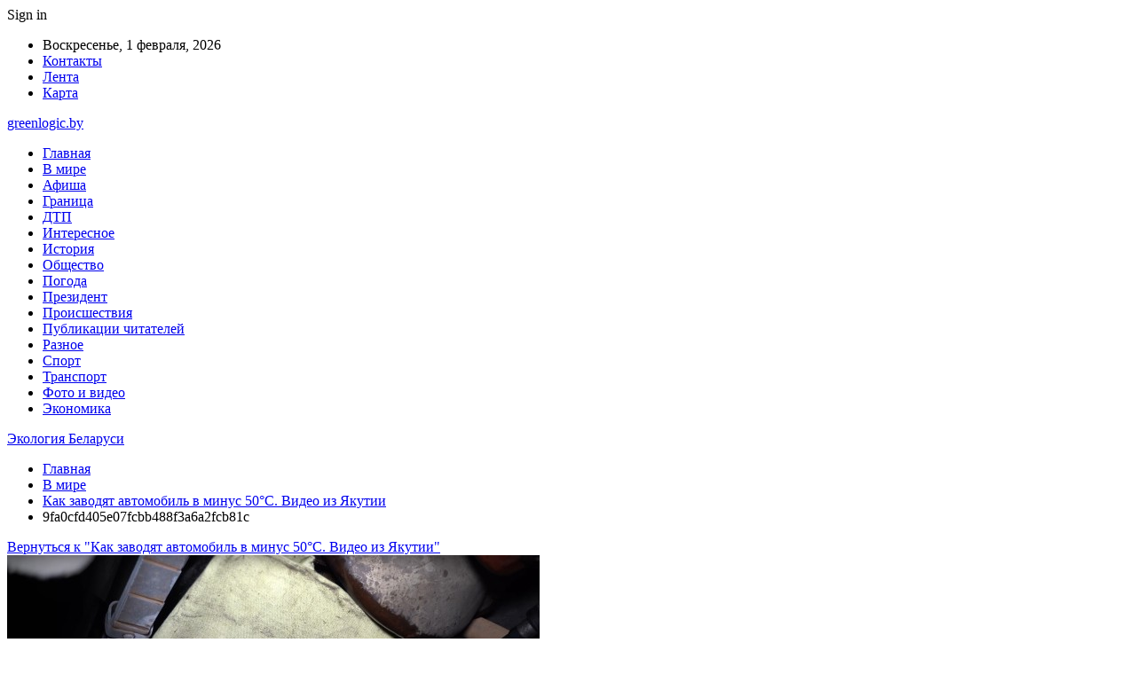

--- FILE ---
content_type: text/html; charset=UTF-8
request_url: https://greenlogic.by/v-mire/kak-zavodyat-avtomobil-v-minus-50c-video-iz-yakutii.html/attachment/9fa0cfd405e07fcbb488f3a6a2fcb81c
body_size: 19405
content:
	<!DOCTYPE html>
		<!--[if IE 8]>
	<html class="ie ie8" dir="ltr" lang="ru-RU" prefix="og: https://ogp.me/ns#"> <![endif]-->
	<!--[if IE 9]>
	<html class="ie ie9" dir="ltr" lang="ru-RU" prefix="og: https://ogp.me/ns#"> <![endif]-->
	<!--[if gt IE 9]><!-->
<html dir="ltr" lang="ru-RU" prefix="og: https://ogp.me/ns#"> <!--<![endif]-->
	<head>
				<meta charset="UTF-8">
		<meta http-equiv="X-UA-Compatible" content="IE=edge">
		<meta name="viewport" content="width=device-width, initial-scale=1.0">
		<link rel="pingback" href="https://greenlogic.by/xmlrpc.php"/>

		<title>9fa0cfd405e07fcbb488f3a6a2fcb81c | Экология Беларуси</title>

		<!-- All in One SEO 4.9.0 - aioseo.com -->
	<meta name="robots" content="max-snippet:-1, max-image-preview:large, max-video-preview:-1" />
	<meta name="author" content="admin"/>
	<link rel="canonical" href="https://greenlogic.by/v-mire/kak-zavodyat-avtomobil-v-minus-50c-video-iz-yakutii.html/attachment/9fa0cfd405e07fcbb488f3a6a2fcb81c" />
	<meta name="generator" content="All in One SEO (AIOSEO) 4.9.0" />
		<meta property="og:locale" content="ru_RU" />
		<meta property="og:site_name" content="Экология Беларуси |" />
		<meta property="og:type" content="article" />
		<meta property="og:title" content="9fa0cfd405e07fcbb488f3a6a2fcb81c | Экология Беларуси" />
		<meta property="og:url" content="https://greenlogic.by/v-mire/kak-zavodyat-avtomobil-v-minus-50c-video-iz-yakutii.html/attachment/9fa0cfd405e07fcbb488f3a6a2fcb81c" />
		<meta property="article:published_time" content="2023-02-09T01:24:23+00:00" />
		<meta property="article:modified_time" content="2023-02-09T01:24:23+00:00" />
		<meta name="twitter:card" content="summary" />
		<meta name="twitter:title" content="9fa0cfd405e07fcbb488f3a6a2fcb81c | Экология Беларуси" />
		<script type="application/ld+json" class="aioseo-schema">
			{"@context":"https:\/\/schema.org","@graph":[{"@type":"BreadcrumbList","@id":"https:\/\/greenlogic.by\/v-mire\/kak-zavodyat-avtomobil-v-minus-50c-video-iz-yakutii.html\/attachment\/9fa0cfd405e07fcbb488f3a6a2fcb81c#breadcrumblist","itemListElement":[{"@type":"ListItem","@id":"https:\/\/greenlogic.by#listItem","position":1,"name":"\u0413\u043b\u0430\u0432\u043d\u0430\u044f","item":"https:\/\/greenlogic.by","nextItem":{"@type":"ListItem","@id":"https:\/\/greenlogic.by\/v-mire\/kak-zavodyat-avtomobil-v-minus-50c-video-iz-yakutii.html\/attachment\/9fa0cfd405e07fcbb488f3a6a2fcb81c#listItem","name":"9fa0cfd405e07fcbb488f3a6a2fcb81c"}},{"@type":"ListItem","@id":"https:\/\/greenlogic.by\/v-mire\/kak-zavodyat-avtomobil-v-minus-50c-video-iz-yakutii.html\/attachment\/9fa0cfd405e07fcbb488f3a6a2fcb81c#listItem","position":2,"name":"9fa0cfd405e07fcbb488f3a6a2fcb81c","previousItem":{"@type":"ListItem","@id":"https:\/\/greenlogic.by#listItem","name":"\u0413\u043b\u0430\u0432\u043d\u0430\u044f"}}]},{"@type":"ItemPage","@id":"https:\/\/greenlogic.by\/v-mire\/kak-zavodyat-avtomobil-v-minus-50c-video-iz-yakutii.html\/attachment\/9fa0cfd405e07fcbb488f3a6a2fcb81c#itempage","url":"https:\/\/greenlogic.by\/v-mire\/kak-zavodyat-avtomobil-v-minus-50c-video-iz-yakutii.html\/attachment\/9fa0cfd405e07fcbb488f3a6a2fcb81c","name":"9fa0cfd405e07fcbb488f3a6a2fcb81c | \u042d\u043a\u043e\u043b\u043e\u0433\u0438\u044f \u0411\u0435\u043b\u0430\u0440\u0443\u0441\u0438","inLanguage":"ru-RU","isPartOf":{"@id":"https:\/\/greenlogic.by\/#website"},"breadcrumb":{"@id":"https:\/\/greenlogic.by\/v-mire\/kak-zavodyat-avtomobil-v-minus-50c-video-iz-yakutii.html\/attachment\/9fa0cfd405e07fcbb488f3a6a2fcb81c#breadcrumblist"},"author":{"@id":"https:\/\/greenlogic.by\/author\/admin#author"},"creator":{"@id":"https:\/\/greenlogic.by\/author\/admin#author"},"datePublished":"2023-02-09T04:24:23+03:00","dateModified":"2023-02-09T04:24:23+03:00"},{"@type":"Organization","@id":"https:\/\/greenlogic.by\/#organization","name":"\u042d\u043a\u043e\u043b\u043e\u0433\u0438\u044f \u0411\u0435\u043b\u0430\u0440\u0443\u0441\u0438","url":"https:\/\/greenlogic.by\/"},{"@type":"Person","@id":"https:\/\/greenlogic.by\/author\/admin#author","url":"https:\/\/greenlogic.by\/author\/admin","name":"admin","image":{"@type":"ImageObject","@id":"https:\/\/greenlogic.by\/v-mire\/kak-zavodyat-avtomobil-v-minus-50c-video-iz-yakutii.html\/attachment\/9fa0cfd405e07fcbb488f3a6a2fcb81c#authorImage","url":"https:\/\/secure.gravatar.com\/avatar\/312cdcf38b28165683a140e612e3f9539f86d26244a3dfc71ba6b2cdead2a3eb?s=96&d=mm&r=g","width":96,"height":96,"caption":"admin"}},{"@type":"WebSite","@id":"https:\/\/greenlogic.by\/#website","url":"https:\/\/greenlogic.by\/","name":"\u042d\u043a\u043e\u043b\u043e\u0433\u0438\u044f \u0411\u0435\u043b\u0430\u0440\u0443\u0441\u0438","inLanguage":"ru-RU","publisher":{"@id":"https:\/\/greenlogic.by\/#organization"}}]}
		</script>
		<!-- All in One SEO -->


<!-- Better Open Graph, Schema.org & Twitter Integration -->
<meta property="og:locale" content="ru_ru"/>
<meta property="og:site_name" content="Экология Беларуси"/>
<meta property="og:url" content="https://greenlogic.by/v-mire/kak-zavodyat-avtomobil-v-minus-50c-video-iz-yakutii.html/attachment/9fa0cfd405e07fcbb488f3a6a2fcb81c"/>
<meta property="og:title" content="9fa0cfd405e07fcbb488f3a6a2fcb81c"/>
<meta property="og:image" content="https://greenlogic.by/wp-content/themes/publisher/images/default-thumb/large.png"/>
<meta property="og:type" content="article"/>
<meta name="twitter:card" content="summary"/>
<meta name="twitter:url" content="https://greenlogic.by/v-mire/kak-zavodyat-avtomobil-v-minus-50c-video-iz-yakutii.html/attachment/9fa0cfd405e07fcbb488f3a6a2fcb81c"/>
<meta name="twitter:title" content="9fa0cfd405e07fcbb488f3a6a2fcb81c"/>
<meta name="twitter:image" content="https://greenlogic.by/wp-content/themes/publisher/images/default-thumb/large.png"/>
<!-- / Better Open Graph, Schema.org & Twitter Integration. -->
<link rel='dns-prefetch' href='//fonts.googleapis.com' />
<link rel="alternate" type="application/rss+xml" title="Экология Беларуси &raquo; Лента" href="https://greenlogic.by/feed" />
<link rel="alternate" type="application/rss+xml" title="Экология Беларуси &raquo; Лента комментариев" href="https://greenlogic.by/comments/feed" />
<link rel="alternate" type="application/rss+xml" title="Экология Беларуси &raquo; Лента комментариев к &laquo;9fa0cfd405e07fcbb488f3a6a2fcb81c&raquo;" href="https://greenlogic.by/v-mire/kak-zavodyat-avtomobil-v-minus-50c-video-iz-yakutii.html/attachment/9fa0cfd405e07fcbb488f3a6a2fcb81c/feed" />
<link rel="alternate" title="oEmbed (JSON)" type="application/json+oembed" href="https://greenlogic.by/wp-json/oembed/1.0/embed?url=https%3A%2F%2Fgreenlogic.by%2Fv-mire%2Fkak-zavodyat-avtomobil-v-minus-50c-video-iz-yakutii.html%2Fattachment%2F9fa0cfd405e07fcbb488f3a6a2fcb81c" />
<link rel="alternate" title="oEmbed (XML)" type="text/xml+oembed" href="https://greenlogic.by/wp-json/oembed/1.0/embed?url=https%3A%2F%2Fgreenlogic.by%2Fv-mire%2Fkak-zavodyat-avtomobil-v-minus-50c-video-iz-yakutii.html%2Fattachment%2F9fa0cfd405e07fcbb488f3a6a2fcb81c&#038;format=xml" />
<style id='wp-img-auto-sizes-contain-inline-css' type='text/css'>
img:is([sizes=auto i],[sizes^="auto," i]){contain-intrinsic-size:3000px 1500px}
/*# sourceURL=wp-img-auto-sizes-contain-inline-css */
</style>
<style id='wp-emoji-styles-inline-css' type='text/css'>

	img.wp-smiley, img.emoji {
		display: inline !important;
		border: none !important;
		box-shadow: none !important;
		height: 1em !important;
		width: 1em !important;
		margin: 0 0.07em !important;
		vertical-align: -0.1em !important;
		background: none !important;
		padding: 0 !important;
	}
/*# sourceURL=wp-emoji-styles-inline-css */
</style>
<style id='wp-block-library-inline-css' type='text/css'>
:root{--wp-block-synced-color:#7a00df;--wp-block-synced-color--rgb:122,0,223;--wp-bound-block-color:var(--wp-block-synced-color);--wp-editor-canvas-background:#ddd;--wp-admin-theme-color:#007cba;--wp-admin-theme-color--rgb:0,124,186;--wp-admin-theme-color-darker-10:#006ba1;--wp-admin-theme-color-darker-10--rgb:0,107,160.5;--wp-admin-theme-color-darker-20:#005a87;--wp-admin-theme-color-darker-20--rgb:0,90,135;--wp-admin-border-width-focus:2px}@media (min-resolution:192dpi){:root{--wp-admin-border-width-focus:1.5px}}.wp-element-button{cursor:pointer}:root .has-very-light-gray-background-color{background-color:#eee}:root .has-very-dark-gray-background-color{background-color:#313131}:root .has-very-light-gray-color{color:#eee}:root .has-very-dark-gray-color{color:#313131}:root .has-vivid-green-cyan-to-vivid-cyan-blue-gradient-background{background:linear-gradient(135deg,#00d084,#0693e3)}:root .has-purple-crush-gradient-background{background:linear-gradient(135deg,#34e2e4,#4721fb 50%,#ab1dfe)}:root .has-hazy-dawn-gradient-background{background:linear-gradient(135deg,#faaca8,#dad0ec)}:root .has-subdued-olive-gradient-background{background:linear-gradient(135deg,#fafae1,#67a671)}:root .has-atomic-cream-gradient-background{background:linear-gradient(135deg,#fdd79a,#004a59)}:root .has-nightshade-gradient-background{background:linear-gradient(135deg,#330968,#31cdcf)}:root .has-midnight-gradient-background{background:linear-gradient(135deg,#020381,#2874fc)}:root{--wp--preset--font-size--normal:16px;--wp--preset--font-size--huge:42px}.has-regular-font-size{font-size:1em}.has-larger-font-size{font-size:2.625em}.has-normal-font-size{font-size:var(--wp--preset--font-size--normal)}.has-huge-font-size{font-size:var(--wp--preset--font-size--huge)}.has-text-align-center{text-align:center}.has-text-align-left{text-align:left}.has-text-align-right{text-align:right}.has-fit-text{white-space:nowrap!important}#end-resizable-editor-section{display:none}.aligncenter{clear:both}.items-justified-left{justify-content:flex-start}.items-justified-center{justify-content:center}.items-justified-right{justify-content:flex-end}.items-justified-space-between{justify-content:space-between}.screen-reader-text{border:0;clip-path:inset(50%);height:1px;margin:-1px;overflow:hidden;padding:0;position:absolute;width:1px;word-wrap:normal!important}.screen-reader-text:focus{background-color:#ddd;clip-path:none;color:#444;display:block;font-size:1em;height:auto;left:5px;line-height:normal;padding:15px 23px 14px;text-decoration:none;top:5px;width:auto;z-index:100000}html :where(.has-border-color){border-style:solid}html :where([style*=border-top-color]){border-top-style:solid}html :where([style*=border-right-color]){border-right-style:solid}html :where([style*=border-bottom-color]){border-bottom-style:solid}html :where([style*=border-left-color]){border-left-style:solid}html :where([style*=border-width]){border-style:solid}html :where([style*=border-top-width]){border-top-style:solid}html :where([style*=border-right-width]){border-right-style:solid}html :where([style*=border-bottom-width]){border-bottom-style:solid}html :where([style*=border-left-width]){border-left-style:solid}html :where(img[class*=wp-image-]){height:auto;max-width:100%}:where(figure){margin:0 0 1em}html :where(.is-position-sticky){--wp-admin--admin-bar--position-offset:var(--wp-admin--admin-bar--height,0px)}@media screen and (max-width:600px){html :where(.is-position-sticky){--wp-admin--admin-bar--position-offset:0px}}

/*# sourceURL=wp-block-library-inline-css */
</style><style id='global-styles-inline-css' type='text/css'>
:root{--wp--preset--aspect-ratio--square: 1;--wp--preset--aspect-ratio--4-3: 4/3;--wp--preset--aspect-ratio--3-4: 3/4;--wp--preset--aspect-ratio--3-2: 3/2;--wp--preset--aspect-ratio--2-3: 2/3;--wp--preset--aspect-ratio--16-9: 16/9;--wp--preset--aspect-ratio--9-16: 9/16;--wp--preset--color--black: #000000;--wp--preset--color--cyan-bluish-gray: #abb8c3;--wp--preset--color--white: #ffffff;--wp--preset--color--pale-pink: #f78da7;--wp--preset--color--vivid-red: #cf2e2e;--wp--preset--color--luminous-vivid-orange: #ff6900;--wp--preset--color--luminous-vivid-amber: #fcb900;--wp--preset--color--light-green-cyan: #7bdcb5;--wp--preset--color--vivid-green-cyan: #00d084;--wp--preset--color--pale-cyan-blue: #8ed1fc;--wp--preset--color--vivid-cyan-blue: #0693e3;--wp--preset--color--vivid-purple: #9b51e0;--wp--preset--gradient--vivid-cyan-blue-to-vivid-purple: linear-gradient(135deg,rgb(6,147,227) 0%,rgb(155,81,224) 100%);--wp--preset--gradient--light-green-cyan-to-vivid-green-cyan: linear-gradient(135deg,rgb(122,220,180) 0%,rgb(0,208,130) 100%);--wp--preset--gradient--luminous-vivid-amber-to-luminous-vivid-orange: linear-gradient(135deg,rgb(252,185,0) 0%,rgb(255,105,0) 100%);--wp--preset--gradient--luminous-vivid-orange-to-vivid-red: linear-gradient(135deg,rgb(255,105,0) 0%,rgb(207,46,46) 100%);--wp--preset--gradient--very-light-gray-to-cyan-bluish-gray: linear-gradient(135deg,rgb(238,238,238) 0%,rgb(169,184,195) 100%);--wp--preset--gradient--cool-to-warm-spectrum: linear-gradient(135deg,rgb(74,234,220) 0%,rgb(151,120,209) 20%,rgb(207,42,186) 40%,rgb(238,44,130) 60%,rgb(251,105,98) 80%,rgb(254,248,76) 100%);--wp--preset--gradient--blush-light-purple: linear-gradient(135deg,rgb(255,206,236) 0%,rgb(152,150,240) 100%);--wp--preset--gradient--blush-bordeaux: linear-gradient(135deg,rgb(254,205,165) 0%,rgb(254,45,45) 50%,rgb(107,0,62) 100%);--wp--preset--gradient--luminous-dusk: linear-gradient(135deg,rgb(255,203,112) 0%,rgb(199,81,192) 50%,rgb(65,88,208) 100%);--wp--preset--gradient--pale-ocean: linear-gradient(135deg,rgb(255,245,203) 0%,rgb(182,227,212) 50%,rgb(51,167,181) 100%);--wp--preset--gradient--electric-grass: linear-gradient(135deg,rgb(202,248,128) 0%,rgb(113,206,126) 100%);--wp--preset--gradient--midnight: linear-gradient(135deg,rgb(2,3,129) 0%,rgb(40,116,252) 100%);--wp--preset--font-size--small: 13px;--wp--preset--font-size--medium: 20px;--wp--preset--font-size--large: 36px;--wp--preset--font-size--x-large: 42px;--wp--preset--spacing--20: 0.44rem;--wp--preset--spacing--30: 0.67rem;--wp--preset--spacing--40: 1rem;--wp--preset--spacing--50: 1.5rem;--wp--preset--spacing--60: 2.25rem;--wp--preset--spacing--70: 3.38rem;--wp--preset--spacing--80: 5.06rem;--wp--preset--shadow--natural: 6px 6px 9px rgba(0, 0, 0, 0.2);--wp--preset--shadow--deep: 12px 12px 50px rgba(0, 0, 0, 0.4);--wp--preset--shadow--sharp: 6px 6px 0px rgba(0, 0, 0, 0.2);--wp--preset--shadow--outlined: 6px 6px 0px -3px rgb(255, 255, 255), 6px 6px rgb(0, 0, 0);--wp--preset--shadow--crisp: 6px 6px 0px rgb(0, 0, 0);}:where(.is-layout-flex){gap: 0.5em;}:where(.is-layout-grid){gap: 0.5em;}body .is-layout-flex{display: flex;}.is-layout-flex{flex-wrap: wrap;align-items: center;}.is-layout-flex > :is(*, div){margin: 0;}body .is-layout-grid{display: grid;}.is-layout-grid > :is(*, div){margin: 0;}:where(.wp-block-columns.is-layout-flex){gap: 2em;}:where(.wp-block-columns.is-layout-grid){gap: 2em;}:where(.wp-block-post-template.is-layout-flex){gap: 1.25em;}:where(.wp-block-post-template.is-layout-grid){gap: 1.25em;}.has-black-color{color: var(--wp--preset--color--black) !important;}.has-cyan-bluish-gray-color{color: var(--wp--preset--color--cyan-bluish-gray) !important;}.has-white-color{color: var(--wp--preset--color--white) !important;}.has-pale-pink-color{color: var(--wp--preset--color--pale-pink) !important;}.has-vivid-red-color{color: var(--wp--preset--color--vivid-red) !important;}.has-luminous-vivid-orange-color{color: var(--wp--preset--color--luminous-vivid-orange) !important;}.has-luminous-vivid-amber-color{color: var(--wp--preset--color--luminous-vivid-amber) !important;}.has-light-green-cyan-color{color: var(--wp--preset--color--light-green-cyan) !important;}.has-vivid-green-cyan-color{color: var(--wp--preset--color--vivid-green-cyan) !important;}.has-pale-cyan-blue-color{color: var(--wp--preset--color--pale-cyan-blue) !important;}.has-vivid-cyan-blue-color{color: var(--wp--preset--color--vivid-cyan-blue) !important;}.has-vivid-purple-color{color: var(--wp--preset--color--vivid-purple) !important;}.has-black-background-color{background-color: var(--wp--preset--color--black) !important;}.has-cyan-bluish-gray-background-color{background-color: var(--wp--preset--color--cyan-bluish-gray) !important;}.has-white-background-color{background-color: var(--wp--preset--color--white) !important;}.has-pale-pink-background-color{background-color: var(--wp--preset--color--pale-pink) !important;}.has-vivid-red-background-color{background-color: var(--wp--preset--color--vivid-red) !important;}.has-luminous-vivid-orange-background-color{background-color: var(--wp--preset--color--luminous-vivid-orange) !important;}.has-luminous-vivid-amber-background-color{background-color: var(--wp--preset--color--luminous-vivid-amber) !important;}.has-light-green-cyan-background-color{background-color: var(--wp--preset--color--light-green-cyan) !important;}.has-vivid-green-cyan-background-color{background-color: var(--wp--preset--color--vivid-green-cyan) !important;}.has-pale-cyan-blue-background-color{background-color: var(--wp--preset--color--pale-cyan-blue) !important;}.has-vivid-cyan-blue-background-color{background-color: var(--wp--preset--color--vivid-cyan-blue) !important;}.has-vivid-purple-background-color{background-color: var(--wp--preset--color--vivid-purple) !important;}.has-black-border-color{border-color: var(--wp--preset--color--black) !important;}.has-cyan-bluish-gray-border-color{border-color: var(--wp--preset--color--cyan-bluish-gray) !important;}.has-white-border-color{border-color: var(--wp--preset--color--white) !important;}.has-pale-pink-border-color{border-color: var(--wp--preset--color--pale-pink) !important;}.has-vivid-red-border-color{border-color: var(--wp--preset--color--vivid-red) !important;}.has-luminous-vivid-orange-border-color{border-color: var(--wp--preset--color--luminous-vivid-orange) !important;}.has-luminous-vivid-amber-border-color{border-color: var(--wp--preset--color--luminous-vivid-amber) !important;}.has-light-green-cyan-border-color{border-color: var(--wp--preset--color--light-green-cyan) !important;}.has-vivid-green-cyan-border-color{border-color: var(--wp--preset--color--vivid-green-cyan) !important;}.has-pale-cyan-blue-border-color{border-color: var(--wp--preset--color--pale-cyan-blue) !important;}.has-vivid-cyan-blue-border-color{border-color: var(--wp--preset--color--vivid-cyan-blue) !important;}.has-vivid-purple-border-color{border-color: var(--wp--preset--color--vivid-purple) !important;}.has-vivid-cyan-blue-to-vivid-purple-gradient-background{background: var(--wp--preset--gradient--vivid-cyan-blue-to-vivid-purple) !important;}.has-light-green-cyan-to-vivid-green-cyan-gradient-background{background: var(--wp--preset--gradient--light-green-cyan-to-vivid-green-cyan) !important;}.has-luminous-vivid-amber-to-luminous-vivid-orange-gradient-background{background: var(--wp--preset--gradient--luminous-vivid-amber-to-luminous-vivid-orange) !important;}.has-luminous-vivid-orange-to-vivid-red-gradient-background{background: var(--wp--preset--gradient--luminous-vivid-orange-to-vivid-red) !important;}.has-very-light-gray-to-cyan-bluish-gray-gradient-background{background: var(--wp--preset--gradient--very-light-gray-to-cyan-bluish-gray) !important;}.has-cool-to-warm-spectrum-gradient-background{background: var(--wp--preset--gradient--cool-to-warm-spectrum) !important;}.has-blush-light-purple-gradient-background{background: var(--wp--preset--gradient--blush-light-purple) !important;}.has-blush-bordeaux-gradient-background{background: var(--wp--preset--gradient--blush-bordeaux) !important;}.has-luminous-dusk-gradient-background{background: var(--wp--preset--gradient--luminous-dusk) !important;}.has-pale-ocean-gradient-background{background: var(--wp--preset--gradient--pale-ocean) !important;}.has-electric-grass-gradient-background{background: var(--wp--preset--gradient--electric-grass) !important;}.has-midnight-gradient-background{background: var(--wp--preset--gradient--midnight) !important;}.has-small-font-size{font-size: var(--wp--preset--font-size--small) !important;}.has-medium-font-size{font-size: var(--wp--preset--font-size--medium) !important;}.has-large-font-size{font-size: var(--wp--preset--font-size--large) !important;}.has-x-large-font-size{font-size: var(--wp--preset--font-size--x-large) !important;}
/*# sourceURL=global-styles-inline-css */
</style>

<style id='classic-theme-styles-inline-css' type='text/css'>
/*! This file is auto-generated */
.wp-block-button__link{color:#fff;background-color:#32373c;border-radius:9999px;box-shadow:none;text-decoration:none;padding:calc(.667em + 2px) calc(1.333em + 2px);font-size:1.125em}.wp-block-file__button{background:#32373c;color:#fff;text-decoration:none}
/*# sourceURL=/wp-includes/css/classic-themes.min.css */
</style>
<link rel='stylesheet' id='widgetopts-styles-css' href='https://greenlogic.by/wp-content/plugins/widget-options/assets/css/widget-options.css?ver=4.1.3' type='text/css' media='all' />
<link rel='stylesheet' id='bf-slick-css' href='https://greenlogic.by/wp-content/themes/publisher/includes/libs/better-framework/assets/css/slick.min.css?ver=3.10.22' type='text/css' media='all' />
<link rel='stylesheet' id='pretty-photo-css' href='https://greenlogic.by/wp-content/themes/publisher/includes/libs/better-framework/assets/css/pretty-photo.min.css?ver=3.10.22' type='text/css' media='all' />
<link rel='stylesheet' id='bs-icons-css' href='https://greenlogic.by/wp-content/themes/publisher/includes/libs/better-framework/assets/css/bs-icons.css?ver=3.10.22' type='text/css' media='all' />
<link rel='stylesheet' id='theme-libs-css' href='https://greenlogic.by/wp-content/themes/publisher/css/theme-libs.min.css?ver=7.7.0' type='text/css' media='all' />
<link rel='stylesheet' id='fontawesome-css' href='https://greenlogic.by/wp-content/themes/publisher/includes/libs/better-framework/assets/css/font-awesome.min.css?ver=3.10.22' type='text/css' media='all' />
<link rel='stylesheet' id='publisher-css' href='https://greenlogic.by/wp-content/themes/publisher/style-7.7.0.min.css?ver=7.7.0' type='text/css' media='all' />
<link rel='stylesheet' id='better-framework-main-fonts-css' href='https://fonts.googleapis.com/css?family=Roboto:400,500,400italic&#038;subset=greek' type='text/css' media='all' />
<script type="text/javascript" src="https://greenlogic.by/wp-includes/js/jquery/jquery.min.js?ver=3.7.1" id="jquery-core-js"></script>
<script type="text/javascript" src="https://greenlogic.by/wp-includes/js/jquery/jquery-migrate.min.js?ver=3.4.1" id="jquery-migrate-js"></script>
<link rel="https://api.w.org/" href="https://greenlogic.by/wp-json/" /><link rel="alternate" title="JSON" type="application/json" href="https://greenlogic.by/wp-json/wp/v2/media/18163" /><link rel="EditURI" type="application/rsd+xml" title="RSD" href="https://greenlogic.by/xmlrpc.php?rsd" />
<meta name="generator" content="WordPress 6.9" />
<link rel='shortlink' href='https://greenlogic.by/?p=18163' />
			<link rel="amphtml" href="https://greenlogic.by/amp/v-mire/kak-zavodyat-avtomobil-v-minus-50c-video-iz-yakutii.html/attachment/9fa0cfd405e07fcbb488f3a6a2fcb81c"/>
			<script type="application/ld+json">{
    "@context": "http:\/\/schema.org\/",
    "@type": "Organization",
    "@id": "#organization",
    "url": "https:\/\/greenlogic.by\/",
    "name": "\u042d\u043a\u043e\u043b\u043e\u0433\u0438\u044f \u0411\u0435\u043b\u0430\u0440\u0443\u0441\u0438",
    "description": ""
}</script>
<script type="application/ld+json">{
    "@context": "http:\/\/schema.org\/",
    "@type": "WebSite",
    "name": "\u042d\u043a\u043e\u043b\u043e\u0433\u0438\u044f \u0411\u0435\u043b\u0430\u0440\u0443\u0441\u0438",
    "alternateName": "",
    "url": "https:\/\/greenlogic.by\/"
}</script>
<script type="application/ld+json">{
    "@context": "http:\/\/schema.org\/",
    "@type": "ImageObject",
    "headline": "9fa0cfd405e07fcbb488f3a6a2fcb81c",
    "datePublished": "2023-02-09",
    "dateModified": "2023-02-09",
    "author": {
        "@type": "Person",
        "@id": "#person-admin",
        "name": "admin"
    },
    "image": {
        "@type": "ImageObject",
        "url": "https:\/\/greenlogic.by\/wp-content\/uploads\/2023\/02\/9fa0cfd405e07fcbb488f3a6a2fcb81c.jpg",
        "width": 600,
        "height": 285
    },
    "interactionStatistic": [
        {
            "@type": "InteractionCounter",
            "interactionType": "http:\/\/schema.org\/CommentAction",
            "userInteractionCount": "0"
        }
    ],
    "publisher": {
        "@id": "#organization"
    },
    "mainEntityOfPage": "https:\/\/greenlogic.by\/v-mire\/kak-zavodyat-avtomobil-v-minus-50c-video-iz-yakutii.html\/attachment\/9fa0cfd405e07fcbb488f3a6a2fcb81c"
}</script>
<link rel='stylesheet' id='7.7.0-1769619180' href='https://greenlogic.by/wp-content/bs-booster-cache/2fb67863c22f23545137281ae6968a9c.css' type='text/css' media='all' />
<link rel="icon" href="https://greenlogic.by/wp-content/uploads/2021/02/slide-0-kopirovat.jpg" sizes="32x32" />
<link rel="icon" href="https://greenlogic.by/wp-content/uploads/2021/02/slide-0-kopirovat.jpg" sizes="192x192" />
<link rel="apple-touch-icon" href="https://greenlogic.by/wp-content/uploads/2021/02/slide-0-kopirovat.jpg" />
<meta name="msapplication-TileImage" content="https://greenlogic.by/wp-content/uploads/2021/02/slide-0-kopirovat.jpg" />
	</head>

<body class="attachment wp-singular attachment-template-default single single-attachment postid-18163 attachmentid-18163 attachment-jpeg wp-theme-publisher bs-theme bs-publisher bs-publisher-clean-magazine active-light-box active-top-line ltr close-rh page-layout-2-col-right full-width active-sticky-sidebar main-menu-sticky-smart  bs-ll-a" dir="ltr">
		<div class="main-wrap content-main-wrap">
			<header id="header" class="site-header header-style-2 boxed" itemscope="itemscope" itemtype="https://schema.org/WPHeader">

		<section class="topbar topbar-style-1 hidden-xs hidden-xs">
	<div class="content-wrap">
		<div class="container">
			<div class="topbar-inner clearfix">

									<div class="section-links">
													<a class="topbar-sign-in "
							   data-toggle="modal" data-target="#bsLoginModal">
								<i class="fa fa-user-circle"></i> Sign in							</a>

							<div class="modal sign-in-modal fade" id="bsLoginModal" tabindex="-1" role="dialog"
							     style="display: none">
								<div class="modal-dialog" role="document">
									<div class="modal-content">
											<span class="close-modal" data-dismiss="modal" aria-label="Close"><i
														class="fa fa-close"></i></span>
										<div class="modal-body">
											<div id="form_26172_" class="bs-shortcode bs-login-shortcode ">
		<div class="bs-login bs-type-login"  style="display:none">

					<div class="bs-login-panel bs-login-sign-panel bs-current-login-panel">
								<form name="loginform"
				      action="https://greenlogic.by/wp-login.php" method="post">

					
					<div class="login-header">
						<span class="login-icon fa fa-user-circle main-color"></span>
						<p>Welcome, Login to your account.</p>
					</div>
					
					<div class="login-field login-username">
						<input type="text" name="log" id="form_26172_user_login" class="input"
						       value="" size="20"
						       placeholder="Username or Email..." required/>
					</div>

					<div class="login-field login-password">
						<input type="password" name="pwd" id="form_26172_user_pass"
						       class="input"
						       value="" size="20" placeholder="Password..."
						       required/>
					</div>

					
					<div class="login-field">
						<a href="https://greenlogic.by/wp-login.php?action=lostpassword&redirect_to=https%3A%2F%2Fgreenlogic.by%2Fv-mire%2Fkak-zavodyat-avtomobil-v-minus-50c-video-iz-yakutii.html%2Fattachment%2F9fa0cfd405e07fcbb488f3a6a2fcb81c"
						   class="go-reset-panel">Forget password?</a>

													<span class="login-remember">
							<input class="remember-checkbox" name="rememberme" type="checkbox"
							       id="form_26172_rememberme"
							       value="forever"  />
							<label class="remember-label">Remember me</label>
						</span>
											</div>

					
					<div class="login-field login-submit">
						<input type="submit" name="wp-submit"
						       class="button-primary login-btn"
						       value="Log In"/>
						<input type="hidden" name="redirect_to" value="https://greenlogic.by/v-mire/kak-zavodyat-avtomobil-v-minus-50c-video-iz-yakutii.html/attachment/9fa0cfd405e07fcbb488f3a6a2fcb81c"/>
					</div>

									</form>
			</div>

			<div class="bs-login-panel bs-login-reset-panel">

				<span class="go-login-panel"><i
							class="fa fa-angle-left"></i> Sign in</span>

				<div class="bs-login-reset-panel-inner">
					<div class="login-header">
						<span class="login-icon fa fa-support"></span>
						<p>Recover your password.</p>
						<p>A password will be e-mailed to you.</p>
					</div>
										<form name="lostpasswordform" id="form_26172_lostpasswordform"
					      action="https://greenlogic.by/wp-login.php?action=lostpassword"
					      method="post">

						<div class="login-field reset-username">
							<input type="text" name="user_login" class="input" value=""
							       placeholder="Username or Email..."
							       required/>
						</div>

						
						<div class="login-field reset-submit">

							<input type="hidden" name="redirect_to" value=""/>
							<input type="submit" name="wp-submit" class="login-btn"
							       value="Send My Password"/>

						</div>
					</form>
				</div>
			</div>
			</div>
	</div>
										</div>
									</div>
								</div>
							</div>
												</div>
				
				<div class="section-menu">
						<div id="menu-top" class="menu top-menu-wrapper" role="navigation" itemscope="itemscope" itemtype="https://schema.org/SiteNavigationElement">
		<nav class="top-menu-container">

			<ul id="top-navigation" class="top-menu menu clearfix bsm-pure">
									<li id="topbar-date" class="menu-item menu-item-date">
					<span
						class="topbar-date">Воскресенье, 1 февраля, 2026</span>
					</li>
					<li id="menu-item-34" class="menu-item menu-item-type-post_type menu-item-object-page better-anim-fade menu-item-34"><a href="https://greenlogic.by/kontakty">Контакты</a></li>
<li id="menu-item-35" class="menu-item menu-item-type-post_type menu-item-object-page better-anim-fade menu-item-35"><a href="https://greenlogic.by/lenta">Лента</a></li>
<li id="menu-item-75" class="menu-item menu-item-type-custom menu-item-object-custom better-anim-fade menu-item-75"><a href="/sitemap.xml">Карта</a></li>
			</ul>

		</nav>
	</div>
				</div>
			</div>
		</div>
	</div>
</section>
		<div class="header-inner">
			<div class="content-wrap">
				<div class="container">
					<div class="row">
						<div class="row-height">
							<div class="logo-col col-xs-12">
								<div class="col-inside">
									<div id="site-branding" class="site-branding">
	<p  id="site-title" class="logo h1 text-logo">
	<a href="https://greenlogic.by/" itemprop="url" rel="home">
		greenlogic.by	</a>
</p>
</div><!-- .site-branding -->
								</div>
							</div>
													</div>
					</div>
				</div>
			</div>
		</div>

		<div id="menu-main" class="menu main-menu-wrapper" role="navigation" itemscope="itemscope" itemtype="https://schema.org/SiteNavigationElement">
	<div class="main-menu-inner">
		<div class="content-wrap">
			<div class="container">

				<nav class="main-menu-container">
					<ul id="main-navigation" class="main-menu menu bsm-pure clearfix">
						<li id="menu-item-30" class="menu-item menu-item-type-custom menu-item-object-custom menu-item-home better-anim-fade menu-item-30"><a href="https://greenlogic.by/">Главная</a></li>
<li id="menu-item-31" class="menu-item menu-item-type-taxonomy menu-item-object-category menu-term-1 better-anim-fade menu-item-31"><a href="https://greenlogic.by/category/v-mire">В мире</a></li>
<li id="menu-item-60" class="menu-item menu-item-type-taxonomy menu-item-object-category menu-term-8 better-anim-fade menu-item-60"><a href="https://greenlogic.by/category/afisha">Афиша</a></li>
<li id="menu-item-61" class="menu-item menu-item-type-taxonomy menu-item-object-category menu-term-9 better-anim-fade menu-item-61"><a href="https://greenlogic.by/category/granicza">Граница</a></li>
<li id="menu-item-62" class="menu-item menu-item-type-taxonomy menu-item-object-category menu-term-6 better-anim-fade menu-item-62"><a href="https://greenlogic.by/category/dtp">ДТП</a></li>
<li id="menu-item-63" class="menu-item menu-item-type-taxonomy menu-item-object-category menu-term-10 better-anim-fade menu-item-63"><a href="https://greenlogic.by/category/interesnoe">Интересное</a></li>
<li id="menu-item-64" class="menu-item menu-item-type-taxonomy menu-item-object-category menu-term-11 better-anim-fade menu-item-64"><a href="https://greenlogic.by/category/istoriya">История</a></li>
<li id="menu-item-65" class="menu-item menu-item-type-taxonomy menu-item-object-category menu-term-4 better-anim-fade menu-item-65"><a href="https://greenlogic.by/category/obshhestvo">Общество</a></li>
<li id="menu-item-66" class="menu-item menu-item-type-taxonomy menu-item-object-category menu-term-7 better-anim-fade menu-item-66"><a href="https://greenlogic.by/category/pogoda">Погода</a></li>
<li id="menu-item-67" class="menu-item menu-item-type-taxonomy menu-item-object-category menu-term-12 better-anim-fade menu-item-67"><a href="https://greenlogic.by/category/prezident">Президент</a></li>
<li id="menu-item-68" class="menu-item menu-item-type-taxonomy menu-item-object-category menu-term-13 better-anim-fade menu-item-68"><a href="https://greenlogic.by/category/proisshestviya">Происшествия</a></li>
<li id="menu-item-69" class="menu-item menu-item-type-taxonomy menu-item-object-category menu-term-5 better-anim-fade menu-item-69"><a href="https://greenlogic.by/category/publikaczii-chitatelej">Публикации читателей</a></li>
<li id="menu-item-70" class="menu-item menu-item-type-taxonomy menu-item-object-category menu-term-17 better-anim-fade menu-item-70"><a href="https://greenlogic.by/category/raznoe">Разное</a></li>
<li id="menu-item-71" class="menu-item menu-item-type-taxonomy menu-item-object-category menu-term-14 better-anim-fade menu-item-71"><a href="https://greenlogic.by/category/sport">Спорт</a></li>
<li id="menu-item-72" class="menu-item menu-item-type-taxonomy menu-item-object-category menu-term-16 better-anim-fade menu-item-72"><a href="https://greenlogic.by/category/transport">Транспорт</a></li>
<li id="menu-item-73" class="menu-item menu-item-type-taxonomy menu-item-object-category menu-term-15 better-anim-fade menu-item-73"><a href="https://greenlogic.by/category/foto-i-video">Фото и видео</a></li>
<li id="menu-item-74" class="menu-item menu-item-type-taxonomy menu-item-object-category menu-term-18 better-anim-fade menu-item-74"><a href="https://greenlogic.by/category/ekonomika">Экономика</a></li>
					</ul><!-- #main-navigation -->
									</nav><!-- .main-menu-container -->

			</div>
		</div>
	</div>
</div><!-- .menu -->
	</header><!-- .header -->
	<div class="rh-header clearfix dark deferred-block-exclude">
		<div class="rh-container clearfix">

			<div class="menu-container close">
				<span class="menu-handler"><span class="lines"></span></span>
			</div><!-- .menu-container -->

			<div class="logo-container rh-text-logo">
				<a href="https://greenlogic.by/" itemprop="url" rel="home">
					Экология Беларуси				</a>
			</div><!-- .logo-container -->
		</div><!-- .rh-container -->
	</div><!-- .rh-header -->
<nav role="navigation" aria-label="Breadcrumbs" class="bf-breadcrumb clearfix bc-top-style"><div class="container bf-breadcrumb-container"><ul class="bf-breadcrumb-items" itemscope itemtype="http://schema.org/BreadcrumbList"><meta name="numberOfItems" content="4" /><meta name="itemListOrder" content="Ascending" /><li itemprop="itemListElement" itemscope itemtype="http://schema.org/ListItem" class="bf-breadcrumb-item bf-breadcrumb-begin"><a itemprop="item" href="https://greenlogic.by" rel="home"><span itemprop="name">Главная</span></a><meta itemprop="position" content="1" /></li><li itemprop="itemListElement" itemscope itemtype="http://schema.org/ListItem" class="bf-breadcrumb-item"><a itemprop="item" href="https://greenlogic.by/category/v-mire" ><span itemprop="name">В мире</span></a><meta itemprop="position" content="2" /></li><li itemprop="itemListElement" itemscope itemtype="http://schema.org/ListItem" class="bf-breadcrumb-item"><a itemprop="item" href="https://greenlogic.by/v-mire/kak-zavodyat-avtomobil-v-minus-50c-video-iz-yakutii.html" ><span itemprop="name">Как заводят автомобиль в минус 50°C. Видео из Якутии</span></a><meta itemprop="position" content="3" /></li><li itemprop="itemListElement" itemscope itemtype="http://schema.org/ListItem" class="bf-breadcrumb-item bf-breadcrumb-end"><span itemprop="name">9fa0cfd405e07fcbb488f3a6a2fcb81c</span><meta itemprop="item" content="https://greenlogic.by/v-mire/kak-zavodyat-avtomobil-v-minus-50c-video-iz-yakutii.html/attachment/9fa0cfd405e07fcbb488f3a6a2fcb81c"/><meta itemprop="position" content="4" /></li></ul></div></nav><div class="content-wrap">
		<main id="content" class="content-container">

		<div class="container layout-2-col layout-2-col-1 layout-right-sidebar layout-bc-before">
			<div class="row main-section">
										<div class="col-sm-8 content-column">
								<article id="post-18163" class="post-18163 attachment type-attachment status-inherit  single-attachment-content">
					<div class="return-to">
				<a href="https://greenlogic.by/v-mire/kak-zavodyat-avtomobil-v-minus-50c-video-iz-yakutii.html" class="heading-typo"><i
						class="fa fa-angle-left"></i> Вернуться к &quot;Как заводят автомобиль в минус 50°C. Видео из Якутии&quot;</a>
			</div>
					<div class="single-featured">
							<a class="post-thumbnail" href="https://greenlogic.by/wp-content/uploads/2023/02/9fa0cfd405e07fcbb488f3a6a2fcb81c.jpg">
					<img src="https://greenlogic.by/wp-content/uploads/2023/02/9fa0cfd405e07fcbb488f3a6a2fcb81c.jpg"
					     alt="9fa0cfd405e07fcbb488f3a6a2fcb81c">
				</a>
						</div>

		<header class="attachment-header">
			<h1 class="attachment-title">9fa0cfd405e07fcbb488f3a6a2fcb81c</h1>		</header>

					<div class="pagination bs-links-pagination clearfix" itemscope="itemscope" itemtype="https://schema.org/SiteNavigationElement/Pagination">
									<div
						class="newer"><a href='https://greenlogic.by/v-mire/kak-zavodyat-avtomobil-v-minus-50c-video-iz-yakutii.html/attachment/6e6bf8f015d2f617b33ed7f525dea904'>следующий <i class="fa fa-angle-double-right"></i></a></div>
										<div
						class="older"><a href='https://greenlogic.by/v-mire/kak-zavodyat-avtomobil-v-minus-50c-video-iz-yakutii.html/attachment/1b1356d69765f3359a8ff8a1815ac60e'><i class="fa fa-angle-double-left"></i> предыдущий</a></div>
								</div>
						<div class="parent-images clearfix">
			<ul class="listing listing-attachment-siblings columns-5">
										<li class="listing-item item-18156">
							<a class="img-holder" itemprop="url" rel="bookmark"
							   href="https://greenlogic.by/v-mire/kak-zavodyat-avtomobil-v-minus-50c-video-iz-yakutii.html/attachment/18156"
								 title="9fa0cfd405e07fcbb488f3a6a2fcb81c" data-src="https://greenlogic.by/wp-content/uploads/2023/02/e1b85f07d96537b80843bf2c9ccf4157-1.jpg">
								<i class="fa fa-eye"></i></a>
						</li>
												<li class="listing-item item-18157">
							<a class="img-holder" itemprop="url" rel="bookmark"
							   href="https://greenlogic.by/v-mire/kak-zavodyat-avtomobil-v-minus-50c-video-iz-yakutii.html/attachment/kak-zavodyat-avtomobil-v-minus-50c-video-iz-yakutii-2"
								 title="9fa0cfd405e07fcbb488f3a6a2fcb81c" data-src="https://greenlogic.by/wp-content/uploads/2023/02/kak-zavodyat-avtomobil-v-minus-5.jpg">
								<i class="fa fa-eye"></i></a>
						</li>
												<li class="listing-item item-18158">
							<a class="img-holder" itemprop="url" rel="bookmark"
							   href="https://greenlogic.by/v-mire/kak-zavodyat-avtomobil-v-minus-50c-video-iz-yakutii.html/attachment/e1b85f07d96537b80843bf2c9ccf4157"
								 title="9fa0cfd405e07fcbb488f3a6a2fcb81c" data-src="https://greenlogic.by/wp-content/uploads/2023/02/e1b85f07d96537b80843bf2c9ccf4157.jpg">
								<i class="fa fa-eye"></i></a>
						</li>
												<li class="listing-item item-18159">
							<a class="img-holder" itemprop="url" rel="bookmark"
							   href="https://greenlogic.by/v-mire/kak-zavodyat-avtomobil-v-minus-50c-video-iz-yakutii.html/attachment/9857ebec4eeb2a85f694e2e615a85b91"
								 title="9fa0cfd405e07fcbb488f3a6a2fcb81c" data-src="https://greenlogic.by/wp-content/uploads/2023/02/9857ebec4eeb2a85f694e2e615a85b91.jpg">
								<i class="fa fa-eye"></i></a>
						</li>
												<li class="listing-item item-18160">
							<a class="img-holder" itemprop="url" rel="bookmark"
							   href="https://greenlogic.by/v-mire/kak-zavodyat-avtomobil-v-minus-50c-video-iz-yakutii.html/attachment/dc579e837e260e92ee4ed577b3576982"
								 title="9fa0cfd405e07fcbb488f3a6a2fcb81c" data-src="https://greenlogic.by/wp-content/uploads/2023/02/dc579e837e260e92ee4ed577b3576982.jpg">
								<i class="fa fa-eye"></i></a>
						</li>
												<li class="listing-item item-18161">
							<a class="img-holder" itemprop="url" rel="bookmark"
							   href="https://greenlogic.by/v-mire/kak-zavodyat-avtomobil-v-minus-50c-video-iz-yakutii.html/attachment/97c372837368c97422c5809fb8e86536"
								 title="9fa0cfd405e07fcbb488f3a6a2fcb81c" data-src="https://greenlogic.by/wp-content/uploads/2023/02/97c372837368c97422c5809fb8e86536.jpg">
								<i class="fa fa-eye"></i></a>
						</li>
												<li class="listing-item item-18162">
							<a class="img-holder" itemprop="url" rel="bookmark"
							   href="https://greenlogic.by/v-mire/kak-zavodyat-avtomobil-v-minus-50c-video-iz-yakutii.html/attachment/1b1356d69765f3359a8ff8a1815ac60e"
								 title="9fa0cfd405e07fcbb488f3a6a2fcb81c" data-src="https://greenlogic.by/wp-content/uploads/2023/02/1b1356d69765f3359a8ff8a1815ac60e.jpg">
								<i class="fa fa-eye"></i></a>
						</li>
												<li class="listing-item listing-item-current item-18163">
							<div class="img-holder"
								 title="9fa0cfd405e07fcbb488f3a6a2fcb81c" data-src="https://greenlogic.by/wp-content/uploads/2023/02/9fa0cfd405e07fcbb488f3a6a2fcb81c.jpg">
								<i class="fa fa-eye"></i></div>
						</li>
												<li class="listing-item item-18164">
							<a class="img-holder" itemprop="url" rel="bookmark"
							   href="https://greenlogic.by/v-mire/kak-zavodyat-avtomobil-v-minus-50c-video-iz-yakutii.html/attachment/6e6bf8f015d2f617b33ed7f525dea904"
								 title="9fa0cfd405e07fcbb488f3a6a2fcb81c" data-src="https://greenlogic.by/wp-content/uploads/2023/02/6e6bf8f015d2f617b33ed7f525dea904.jpg">
								<i class="fa fa-eye"></i></a>
						</li>
												<li class="listing-item item-18165">
							<a class="img-holder" itemprop="url" rel="bookmark"
							   href="https://greenlogic.by/v-mire/kak-zavodyat-avtomobil-v-minus-50c-video-iz-yakutii.html/attachment/563e3cbac3a0111c7afedd9bf8bb4760"
								 title="9fa0cfd405e07fcbb488f3a6a2fcb81c" data-src="https://greenlogic.by/wp-content/uploads/2023/02/563e3cbac3a0111c7afedd9bf8bb4760.jpg">
								<i class="fa fa-eye"></i></a>
						</li>
									</ul>
			</div>	</article>
						</div><!-- .content-column -->
												<div class="col-sm-4 sidebar-column sidebar-column-primary">
							<aside id="sidebar-primary-sidebar" class="sidebar" role="complementary" aria-label="Primary Sidebar Sidebar" itemscope="itemscope" itemtype="https://schema.org/WPSideBar">
	<div id="search-2" class=" h-ni w-nt primary-sidebar-widget widget widget_search"><form role="search" method="get" class="search-form clearfix" action="https://greenlogic.by">
	<input type="search" class="search-field"
	       placeholder="Поиск..."
	       value="" name="s"
	       title="Искать:"
	       autocomplete="off">
	<input type="submit" class="search-submit" value="Поиск">
</form><!-- .search-form -->
</div><div id="bs-thumbnail-listing-1-2" class=" h-ni h-bg h-bg-507299 w-t primary-sidebar-widget widget widget_bs-thumbnail-listing-1"><div class=" bs-listing bs-listing-listing-thumbnail-1 bs-listing-single-tab">		<p class="section-heading sh-t3 sh-s7 main-term-none">

		
							<span class="h-text main-term-none main-link">
						 Интересное:					</span>
			
		
		</p>
			<div class="listing listing-thumbnail listing-tb-1 clearfix columns-1">
		<div class="post-19223 type-post format-standard has-post-thumbnail   listing-item listing-item-thumbnail listing-item-tb-1 main-term-17">
	<div class="item-inner clearfix">
					<div class="featured featured-type-featured-image">
				<a  title="Выявляемость случаев ВИЧ-инфекции в Брестской области в 2022 году возросла почти на 29%" data-src="https://greenlogic.by/wp-content/uploads/2023/02/9ad32c8abce7d175fd95b487e5ea9c50.jpg" data-bs-srcset="{&quot;baseurl&quot;:&quot;https:\/\/greenlogic.by\/wp-content\/uploads\/2023\/02\/&quot;,&quot;sizes&quot;:{&quot;600&quot;:&quot;9ad32c8abce7d175fd95b487e5ea9c50.jpg&quot;}}"						class="img-holder" href="https://greenlogic.by/raznoe/vyyavlyaemost-sluchaev-vich-infekczii-v-brestskoj-oblasti-v-2022-godu-vozrosla-pochti-na-29.html"></a>
							</div>
		<p class="title">		<a href="https://greenlogic.by/raznoe/vyyavlyaemost-sluchaev-vich-infekczii-v-brestskoj-oblasti-v-2022-godu-vozrosla-pochti-na-29.html" class="post-url post-title">
			Выявляемость случаев ВИЧ-инфекции в Брестской области в 2022&hellip;		</a>
		</p>	</div>
	</div >
	<div class="post-28084 type-post format-standard has-post-thumbnail   listing-item listing-item-thumbnail listing-item-tb-1 main-term-13">
	<div class="item-inner clearfix">
					<div class="featured featured-type-featured-image">
				<a  title="Сельхозпредприятие в Кобринском районе переплатило за доильное оборудование 192 тыс. рублей" data-src="https://greenlogic.by/wp-content/uploads/2023/08/47c385a63822eec7b1cef29e3138f3e5.jpg" data-bs-srcset="{&quot;baseurl&quot;:&quot;https:\/\/greenlogic.by\/wp-content\/uploads\/2023\/08\/&quot;,&quot;sizes&quot;:{&quot;600&quot;:&quot;47c385a63822eec7b1cef29e3138f3e5.jpg&quot;}}"						class="img-holder" href="https://greenlogic.by/proisshestviya/selhozpredpriyatie-v-kobrinskom-rajone-pereplatilo-za-doilnoe-oborudovanie-192-tys-rublej.html"></a>
							</div>
		<p class="title">		<a href="https://greenlogic.by/proisshestviya/selhozpredpriyatie-v-kobrinskom-rajone-pereplatilo-za-doilnoe-oborudovanie-192-tys-rublej.html" class="post-url post-title">
			Сельхозпредприятие в Кобринском районе переплатило за&hellip;		</a>
		</p>	</div>
	</div >
	<div class="post-14204 type-post format-standard has-post-thumbnail   listing-item listing-item-thumbnail listing-item-tb-1 main-term-18">
	<div class="item-inner clearfix">
					<div class="featured featured-type-featured-image">
				<a  title="Беларусбанк приостанавливает заключение договоров по некоторым видам вкладов и возобновляет кредит на рефинансирование" data-src="https://greenlogic.by/wp-content/uploads/2022/11/c611062b9e8b6e5d8802648fd0e7b40f.jpg" data-bs-srcset="{&quot;baseurl&quot;:&quot;https:\/\/greenlogic.by\/wp-content\/uploads\/2022\/11\/&quot;,&quot;sizes&quot;:{&quot;600&quot;:&quot;c611062b9e8b6e5d8802648fd0e7b40f.jpg&quot;}}"						class="img-holder" href="https://greenlogic.by/ekonomika/belarusbank-priostanavlivaet-zaklyuchenie-dogovorov-po-nekotorym-vidam-vkladov-i-vozobnovlyaet-kredit-na-refinansirovanie.html"></a>
							</div>
		<p class="title">		<a href="https://greenlogic.by/ekonomika/belarusbank-priostanavlivaet-zaklyuchenie-dogovorov-po-nekotorym-vidam-vkladov-i-vozobnovlyaet-kredit-na-refinansirovanie.html" class="post-url post-title">
			Беларусбанк приостанавливает заключение договоров по&hellip;		</a>
		</p>	</div>
	</div >
	<div class="post-9253 type-post format-standard has-post-thumbnail   listing-item listing-item-thumbnail listing-item-tb-1 main-term-9">
	<div class="item-inner clearfix">
					<div class="featured featured-type-featured-image">
				<a  title="Белорусы штурмуют литовскую границу с контрабандой: шести водителям прорватьcя не удалось" data-src="https://greenlogic.by/wp-content/uploads/2022/08/fbca640bc5d37232dbdf4870b3e16a77.jpg" data-bs-srcset="{&quot;baseurl&quot;:&quot;https:\/\/greenlogic.by\/wp-content\/uploads\/2022\/08\/&quot;,&quot;sizes&quot;:{&quot;600&quot;:&quot;fbca640bc5d37232dbdf4870b3e16a77.jpg&quot;}}"						class="img-holder" href="https://greenlogic.by/granicza/belorusy-shturmuyut-litovskuyu-graniczu-s-kontrabandoj-shesti-voditelyam-prorvatcya-ne-udalos.html"></a>
							</div>
		<p class="title">		<a href="https://greenlogic.by/granicza/belorusy-shturmuyut-litovskuyu-graniczu-s-kontrabandoj-shesti-voditelyam-prorvatcya-ne-udalos.html" class="post-url post-title">
			Белорусы штурмуют литовскую границу с контрабандой: шести&hellip;		</a>
		</p>	</div>
	</div >
	<div class="post-9972 type-post format-standard has-post-thumbnail   listing-item listing-item-thumbnail listing-item-tb-1 main-term-18">
	<div class="item-inner clearfix">
					<div class="featured featured-type-featured-image">
				<a  title="Токарю – 12 тысяч рублей, ветфельдшеру – 7. Топ самых денежных вакансий сентября 2022 года в Беларуси" data-src="https://greenlogic.by/wp-content/uploads/2022/09/29273579e648288e6ccd1fe258ee523d.jpg" data-bs-srcset="{&quot;baseurl&quot;:&quot;https:\/\/greenlogic.by\/wp-content\/uploads\/2022\/09\/&quot;,&quot;sizes&quot;:{&quot;600&quot;:&quot;29273579e648288e6ccd1fe258ee523d.jpg&quot;}}"						class="img-holder" href="https://greenlogic.by/ekonomika/tokaryu-12-tysyach-rublej-vetfeldsheru-7-top-samyh-denezhnyh-vakansij-sentyabrya-2022-goda-v-belarusi.html"></a>
							</div>
		<p class="title">		<a href="https://greenlogic.by/ekonomika/tokaryu-12-tysyach-rublej-vetfeldsheru-7-top-samyh-denezhnyh-vakansij-sentyabrya-2022-goda-v-belarusi.html" class="post-url post-title">
			Токарю – 12 тысяч рублей, ветфельдшеру – 7. Топ самых&hellip;		</a>
		</p>	</div>
	</div >
	</div>
	</div></div><div id="text-2" class=" h-ni w-nt primary-sidebar-widget widget widget_text">			<div class="textwidget"></div>
		</div><div id="nav_menu-2" class=" h-ni h-bg h-bg-507299 w-t primary-sidebar-widget widget widget_nav_menu"><div class="section-heading sh-t3 sh-s7"><span class="h-text">Рубрики</span></div><div class="menu-sajdbar-container"><ul id="menu-sajdbar" class="menu"><li id="menu-item-44" class="menu-item menu-item-type-taxonomy menu-item-object-category menu-item-44"><a href="https://greenlogic.by/category/afisha">Афиша</a></li>
<li id="menu-item-45" class="menu-item menu-item-type-taxonomy menu-item-object-category menu-item-45"><a href="https://greenlogic.by/category/v-mire">В мире</a></li>
<li id="menu-item-46" class="menu-item menu-item-type-taxonomy menu-item-object-category menu-item-46"><a href="https://greenlogic.by/category/granicza">Граница</a></li>
<li id="menu-item-47" class="menu-item menu-item-type-taxonomy menu-item-object-category menu-item-47"><a href="https://greenlogic.by/category/dtp">ДТП</a></li>
<li id="menu-item-48" class="menu-item menu-item-type-taxonomy menu-item-object-category menu-item-48"><a href="https://greenlogic.by/category/interesnoe">Интересное</a></li>
<li id="menu-item-49" class="menu-item menu-item-type-taxonomy menu-item-object-category menu-item-49"><a href="https://greenlogic.by/category/istoriya">История</a></li>
<li id="menu-item-50" class="menu-item menu-item-type-taxonomy menu-item-object-category menu-item-50"><a href="https://greenlogic.by/category/obshhestvo">Общество</a></li>
<li id="menu-item-51" class="menu-item menu-item-type-taxonomy menu-item-object-category menu-item-51"><a href="https://greenlogic.by/category/pogoda">Погода</a></li>
<li id="menu-item-52" class="menu-item menu-item-type-taxonomy menu-item-object-category menu-item-52"><a href="https://greenlogic.by/category/prezident">Президент</a></li>
<li id="menu-item-53" class="menu-item menu-item-type-taxonomy menu-item-object-category menu-item-53"><a href="https://greenlogic.by/category/proisshestviya">Происшествия</a></li>
<li id="menu-item-54" class="menu-item menu-item-type-taxonomy menu-item-object-category menu-item-54"><a href="https://greenlogic.by/category/publikaczii-chitatelej">Публикации читателей</a></li>
<li id="menu-item-55" class="menu-item menu-item-type-taxonomy menu-item-object-category menu-item-55"><a href="https://greenlogic.by/category/raznoe">Разное</a></li>
<li id="menu-item-56" class="menu-item menu-item-type-taxonomy menu-item-object-category menu-item-56"><a href="https://greenlogic.by/category/sport">Спорт</a></li>
<li id="menu-item-57" class="menu-item menu-item-type-taxonomy menu-item-object-category menu-item-57"><a href="https://greenlogic.by/category/transport">Транспорт</a></li>
<li id="menu-item-58" class="menu-item menu-item-type-taxonomy menu-item-object-category menu-item-58"><a href="https://greenlogic.by/category/foto-i-video">Фото и видео</a></li>
<li id="menu-item-59" class="menu-item menu-item-type-taxonomy menu-item-object-category menu-item-59"><a href="https://greenlogic.by/category/ekonomika">Экономика</a></li>
</ul></div></div><div id="tag_cloud-2" class=" h-ni h-bg h-bg-507299 w-nt primary-sidebar-widget widget widget_tag_cloud"><div class="section-heading sh-t3 sh-s7"><span class="h-text">Метки</span></div><div class="tagcloud"><a href="https://greenlogic.by/tag/tochka" class="tag-cloud-link tag-link-1351 tag-link-position-1" style="font-size: 8.695652173913pt;" aria-label="#tochka (81 элемент)">#tochka</a>
<a href="https://greenlogic.by/tag/avto" class="tag-cloud-link tag-link-92 tag-link-position-2" style="font-size: 13.565217391304pt;" aria-label="#авто (295 элементов)">#авто</a>
<a href="https://greenlogic.by/tag/avtobus" class="tag-cloud-link tag-link-33 tag-link-position-3" style="font-size: 8.3478260869565pt;" aria-label="#автобус (73 элемента)">#автобус</a>
<a href="https://greenlogic.by/tag/baranovichi" class="tag-cloud-link tag-link-28 tag-link-position-4" style="font-size: 12.260869565217pt;" aria-label="#барановичи (210 элементов)">#барановичи</a>
<a href="https://greenlogic.by/tag/belarus" class="tag-cloud-link tag-link-23 tag-link-position-5" style="font-size: 22pt;" aria-label="#беларусь (2&nbsp;772 элемента)">#беларусь</a>
<a href="https://greenlogic.by/tag/beryoza" class="tag-cloud-link tag-link-153 tag-link-position-6" style="font-size: 9.1304347826087pt;" aria-label="#берёза (90 элементов)">#берёза</a>
<a href="https://greenlogic.by/tag/brest" class="tag-cloud-link tag-link-20 tag-link-position-7" style="font-size: 20.695652173913pt;" aria-label="#брест (1&nbsp;970 элементов)">#брест</a>
<a href="https://greenlogic.by/tag/brestskaya_oblast" class="tag-cloud-link tag-link-27 tag-link-position-8" style="font-size: 19.04347826087pt;" aria-label="#брестская_область (1&nbsp;268 элементов)">#брестская_область</a>
<a href="https://greenlogic.by/tag/velo" class="tag-cloud-link tag-link-260 tag-link-position-9" style="font-size: 9.2173913043478pt;" aria-label="#вело (92 элемента)">#вело</a>
<a href="https://greenlogic.by/tag/gibel" class="tag-cloud-link tag-link-68 tag-link-position-10" style="font-size: 12.695652173913pt;" aria-label="#гибель (232 элемента)">#гибель</a>
<a href="https://greenlogic.by/tag/grodnenskaya_oblast" class="tag-cloud-link tag-link-97 tag-link-position-11" style="font-size: 8.7826086956522pt;" aria-label="#гродненская_область (83 элемента)">#гродненская_область</a>
<a href="https://greenlogic.by/tag/grodno" class="tag-cloud-link tag-link-178 tag-link-position-12" style="font-size: 9.0434782608696pt;" aria-label="#гродно (89 элементов)">#гродно</a>
<a href="https://greenlogic.by/tag/dalnobojshhik" class="tag-cloud-link tag-link-31 tag-link-position-13" style="font-size: 9.5652173913043pt;" aria-label="#дальнобойщик (102 элемента)">#дальнобойщик</a>
<a href="https://greenlogic.by/tag/deti" class="tag-cloud-link tag-link-42 tag-link-position-14" style="font-size: 11.652173913043pt;" aria-label="#дети (176 элементов)">#дети</a>
<a href="https://greenlogic.by/tag/zhivotnoe" class="tag-cloud-link tag-link-172 tag-link-position-15" style="font-size: 10.434782608696pt;" aria-label="#животное (129 элементов)">#животное</a>
<a href="https://greenlogic.by/tag/zarplata" class="tag-cloud-link tag-link-52 tag-link-position-16" style="font-size: 10.782608695652pt;" aria-label="#зарплата (141 элемент)">#зарплата</a>
<a href="https://greenlogic.by/tag/zdorove" class="tag-cloud-link tag-link-151 tag-link-position-17" style="font-size: 8.2608695652174pt;" aria-label="#здоровье (71 элемент)">#здоровье</a>
<a href="https://greenlogic.by/tag/kamenecz" class="tag-cloud-link tag-link-85 tag-link-position-18" style="font-size: 8.5217391304348pt;" aria-label="#каменец (77 элементов)">#каменец</a>
<a href="https://greenlogic.by/tag/kobrin" class="tag-cloud-link tag-link-60 tag-link-position-19" style="font-size: 9.4782608695652pt;" aria-label="#кобрин (100 элементов)">#кобрин</a>
<a href="https://greenlogic.by/tag/kontrabanda" class="tag-cloud-link tag-link-190 tag-link-position-20" style="font-size: 10.695652173913pt;" aria-label="#контрабанда (138 элементов)">#контрабанда</a>
<a href="https://greenlogic.by/tag/krazha" class="tag-cloud-link tag-link-185 tag-link-position-21" style="font-size: 10.608695652174pt;" aria-label="#кража (135 элементов)">#кража</a>
<a href="https://greenlogic.by/tag/kurs_valyut" class="tag-cloud-link tag-link-61 tag-link-position-22" style="font-size: 8.2608695652174pt;" aria-label="#курс_валют (72 элемента)">#курс_валют</a>
<a href="https://greenlogic.by/tag/litva" class="tag-cloud-link tag-link-44 tag-link-position-23" style="font-size: 10pt;" aria-label="#литва (115 элементов)">#литва</a>
<a href="https://greenlogic.by/tag/mediczina" class="tag-cloud-link tag-link-278 tag-link-position-24" style="font-size: 8.6086956521739pt;" aria-label="#медицина (78 элементов)">#медицина</a>
<a href="https://greenlogic.by/tag/minsk" class="tag-cloud-link tag-link-231 tag-link-position-25" style="font-size: 12.086956521739pt;" aria-label="#минск (199 элементов)">#минск</a>
<a href="https://greenlogic.by/tag/minskaya_oblast" class="tag-cloud-link tag-link-67 tag-link-position-26" style="font-size: 9.8260869565217pt;" aria-label="#минская_область (108 элементов)">#минская_область</a>
<a href="https://greenlogic.by/tag/moto" class="tag-cloud-link tag-link-259 tag-link-position-27" style="font-size: 8.5217391304348pt;" aria-label="#мото (76 элементов)">#мото</a>
<a href="https://greenlogic.by/tag/moshennichestvo" class="tag-cloud-link tag-link-99 tag-link-position-28" style="font-size: 10.521739130435pt;" aria-label="#мошенничество (132 элемента)">#мошенничество</a>
<a href="https://greenlogic.by/tag/nalog" class="tag-cloud-link tag-link-187 tag-link-position-29" style="font-size: 10.260869565217pt;" aria-label="#налог (122 элемента)">#налог</a>
<a href="https://greenlogic.by/tag/narkotik" class="tag-cloud-link tag-link-131 tag-link-position-30" style="font-size: 8.5217391304348pt;" aria-label="#наркотик (76 элементов)">#наркотик</a>
<a href="https://greenlogic.by/tag/nedvizhimost" class="tag-cloud-link tag-link-100 tag-link-position-31" style="font-size: 9.9130434782609pt;" aria-label="#недвижимость (110 элементов)">#недвижимость</a>
<a href="https://greenlogic.by/tag/ochered" class="tag-cloud-link tag-link-329 tag-link-position-32" style="font-size: 8pt;" aria-label="#очередь (67 элементов)">#очередь</a>
<a href="https://greenlogic.by/tag/pinsk" class="tag-cloud-link tag-link-35 tag-link-position-33" style="font-size: 10.608695652174pt;" aria-label="#пинск (133 элемента)">#пинск</a>
<a href="https://greenlogic.by/tag/pozhar" class="tag-cloud-link tag-link-48 tag-link-position-34" style="font-size: 10pt;" aria-label="#пожар (115 элементов)">#пожар</a>
<a href="https://greenlogic.by/tag/polsha" class="tag-cloud-link tag-link-30 tag-link-position-35" style="font-size: 12.95652173913pt;" aria-label="#польша (249 элементов)">#польша</a>
<a href="https://greenlogic.by/tag/prigovor" class="tag-cloud-link tag-link-87 tag-link-position-36" style="font-size: 9.3913043478261pt;" aria-label="#приговор (96 элементов)">#приговор</a>
<a href="https://greenlogic.by/tag/pyanyj" class="tag-cloud-link tag-link-32 tag-link-position-37" style="font-size: 8.6086956521739pt;" aria-label="#пьяный (79 элементов)">#пьяный</a>
<a href="https://greenlogic.by/tag/rabota" class="tag-cloud-link tag-link-121 tag-link-position-38" style="font-size: 10.521739130435pt;" aria-label="#работа (131 элемент)">#работа</a>
<a href="https://greenlogic.by/tag/rossiya" class="tag-cloud-link tag-link-38 tag-link-position-39" style="font-size: 11.217391304348pt;" aria-label="#россия (156 элементов)">#россия</a>
<a href="https://greenlogic.by/tag/sigareta" class="tag-cloud-link tag-link-293 tag-link-position-40" style="font-size: 8.9565217391304pt;" aria-label="#сигарета (86 элементов)">#сигарета</a>
<a href="https://greenlogic.by/tag/stroitelstvo" class="tag-cloud-link tag-link-169 tag-link-position-41" style="font-size: 8.1739130434783pt;" aria-label="#строительство (69 элементов)">#строительство</a>
<a href="https://greenlogic.by/tag/sud" class="tag-cloud-link tag-link-86 tag-link-position-42" style="font-size: 11.04347826087pt;" aria-label="#суд (152 элемента)">#суд</a>
<a href="https://greenlogic.by/tag/taksi" class="tag-cloud-link tag-link-235 tag-link-position-43" style="font-size: 8.2608695652174pt;" aria-label="#такси (71 элемент)">#такси</a>
<a href="https://greenlogic.by/tag/futbol" class="tag-cloud-link tag-link-57 tag-link-position-44" style="font-size: 11.04347826087pt;" aria-label="#футбол (152 элемента)">#футбол</a>
<a href="https://greenlogic.by/tag/shkola" class="tag-cloud-link tag-link-41 tag-link-position-45" style="font-size: 9.3913043478261pt;" aria-label="#школа (97 элементов)">#школа</a></div>
</div></aside>
						</div><!-- .primary-sidebar-column -->
									</div><!-- .main-section -->
		</div>

	</main><!-- main -->
	</div><!-- .content-wrap -->

	<footer id="site-footer" class="site-footer full-width">
				<div class="copy-footer">
			<div class="content-wrap">
				<div class="container">
										<div class="row footer-copy-row">
						<div class="copy-1 col-lg-6 col-md-6 col-sm-6 col-xs-12">
							© 2026 - Экология Беларуси. Все права защищены.<br /> Любое копирование материалов с нашего ресурса разрешается только с обратной активной ссылкой на страницу статьи. 						</div>
						<div class="copy-2 col-lg-6 col-md-6 col-sm-6 col-xs-12">
							Все материалы опубликованные на сайте взяты с открытых источников и других порталов интернета, все права на авторство принадлежат их законным владельцам.						</div>
					</div>
				</div>
			</div>
		</div>
	</footer><!-- .footer -->
		</div><!-- .main-wrap -->
			<span class="back-top"><i class="fa fa-arrow-up"></i></span>

<script type="speculationrules">
{"prefetch":[{"source":"document","where":{"and":[{"href_matches":"/*"},{"not":{"href_matches":["/wp-*.php","/wp-admin/*","/wp-content/uploads/*","/wp-content/*","/wp-content/plugins/*","/wp-content/themes/publisher/*","/*\\?(.+)"]}},{"not":{"selector_matches":"a[rel~=\"nofollow\"]"}},{"not":{"selector_matches":".no-prefetch, .no-prefetch a"}}]},"eagerness":"conservative"}]}
</script>
<!-- Yandex.Metrika counter -->
<script type="text/javascript" >
   (function(m,e,t,r,i,k,a){m[i]=m[i]||function(){(m[i].a=m[i].a||[]).push(arguments)};
   m[i].l=1*new Date();
   for (var j = 0; j < document.scripts.length; j++) {if (document.scripts[j].src === r) { return; }}
   k=e.createElement(t),a=e.getElementsByTagName(t)[0],k.async=1,k.src=r,a.parentNode.insertBefore(k,a)})
   (window, document, "script", "https://mc.yandex.ru/metrika/tag.js", "ym");

   ym(88231911, "init", {
        clickmap:true,
        trackLinks:true,
        accurateTrackBounce:true,
        webvisor:true,
        ecommerce:"dataLayer"
   });
</script>
<noscript><div><img src="https://mc.yandex.ru/watch/88231911" style="position:absolute; left:-9999px;" alt="" /></div></noscript>
<!-- /Yandex.Metrika counter -->		<div class="rh-cover noscroll gr-5" >
			<span class="rh-close"></span>
			<div class="rh-panel rh-pm">
				<div class="rh-p-h">
											<span class="user-login">
													<span class="user-avatar user-avatar-icon"><i class="fa fa-user-circle"></i></span>
							Sign in						</span>				</div>

				<div class="rh-p-b">
										<div class="rh-c-m clearfix"></div>

											<form role="search" method="get" class="search-form" action="https://greenlogic.by">
							<input type="search" class="search-field"
							       placeholder="Поиск..."
							       value="" name="s"
							       title="Искать:"
							       autocomplete="off">
							<input type="submit" class="search-submit" value="">
						</form>
										</div>
			</div>
							<div class="rh-panel rh-p-u">
					<div class="rh-p-h">
						<span class="rh-back-menu"><i></i></span>
					</div>

					<div class="rh-p-b">
						<div id="form_21745_" class="bs-shortcode bs-login-shortcode ">
		<div class="bs-login bs-type-login"  style="display:none">

					<div class="bs-login-panel bs-login-sign-panel bs-current-login-panel">
								<form name="loginform"
				      action="https://greenlogic.by/wp-login.php" method="post">

					
					<div class="login-header">
						<span class="login-icon fa fa-user-circle main-color"></span>
						<p>Welcome, Login to your account.</p>
					</div>
					
					<div class="login-field login-username">
						<input type="text" name="log" id="form_21745_user_login" class="input"
						       value="" size="20"
						       placeholder="Username or Email..." required/>
					</div>

					<div class="login-field login-password">
						<input type="password" name="pwd" id="form_21745_user_pass"
						       class="input"
						       value="" size="20" placeholder="Password..."
						       required/>
					</div>

					
					<div class="login-field">
						<a href="https://greenlogic.by/wp-login.php?action=lostpassword&redirect_to=https%3A%2F%2Fgreenlogic.by%2Fv-mire%2Fkak-zavodyat-avtomobil-v-minus-50c-video-iz-yakutii.html%2Fattachment%2F9fa0cfd405e07fcbb488f3a6a2fcb81c"
						   class="go-reset-panel">Forget password?</a>

													<span class="login-remember">
							<input class="remember-checkbox" name="rememberme" type="checkbox"
							       id="form_21745_rememberme"
							       value="forever"  />
							<label class="remember-label">Remember me</label>
						</span>
											</div>

					
					<div class="login-field login-submit">
						<input type="submit" name="wp-submit"
						       class="button-primary login-btn"
						       value="Log In"/>
						<input type="hidden" name="redirect_to" value="https://greenlogic.by/v-mire/kak-zavodyat-avtomobil-v-minus-50c-video-iz-yakutii.html/attachment/9fa0cfd405e07fcbb488f3a6a2fcb81c"/>
					</div>

									</form>
			</div>

			<div class="bs-login-panel bs-login-reset-panel">

				<span class="go-login-panel"><i
							class="fa fa-angle-left"></i> Sign in</span>

				<div class="bs-login-reset-panel-inner">
					<div class="login-header">
						<span class="login-icon fa fa-support"></span>
						<p>Recover your password.</p>
						<p>A password will be e-mailed to you.</p>
					</div>
										<form name="lostpasswordform" id="form_21745_lostpasswordform"
					      action="https://greenlogic.by/wp-login.php?action=lostpassword"
					      method="post">

						<div class="login-field reset-username">
							<input type="text" name="user_login" class="input" value=""
							       placeholder="Username or Email..."
							       required/>
						</div>

						
						<div class="login-field reset-submit">

							<input type="hidden" name="redirect_to" value=""/>
							<input type="submit" name="wp-submit" class="login-btn"
							       value="Send My Password"/>

						</div>
					</form>
				</div>
			</div>
			</div>
	</div>					</div>
				</div>
						</div>
		<script type="module"  src="https://greenlogic.by/wp-content/plugins/all-in-one-seo-pack/dist/Lite/assets/table-of-contents.95d0dfce.js?ver=4.9.0" id="aioseo/js/src/vue/standalone/blocks/table-of-contents/frontend.js-js"></script>
<script type="text/javascript" src="https://greenlogic.by/wp-content/themes/publisher/includes/libs/bs-theme-core/lazy-load/assets/js/blazy.min.js?ver=1.11.0" id="blazy-js"></script>
<script type="text/javascript" id="publisher-theme-pagination-js-extra">
/* <![CDATA[ */
var bs_pagination_loc = {"loading":"\u003Cdiv class=\"bs-loading\"\u003E\u003Cdiv\u003E\u003C/div\u003E\u003Cdiv\u003E\u003C/div\u003E\u003Cdiv\u003E\u003C/div\u003E\u003Cdiv\u003E\u003C/div\u003E\u003Cdiv\u003E\u003C/div\u003E\u003Cdiv\u003E\u003C/div\u003E\u003Cdiv\u003E\u003C/div\u003E\u003Cdiv\u003E\u003C/div\u003E\u003Cdiv\u003E\u003C/div\u003E\u003C/div\u003E"};
//# sourceURL=publisher-theme-pagination-js-extra
/* ]]> */
</script>
<script type="text/javascript" src="https://greenlogic.by/wp-content/themes/publisher/includes/libs/bs-theme-core/listing-pagin/assets/js/bs-ajax-pagination.min.js?ver=7.7.0" id="publisher-theme-pagination-js"></script>
<script type="text/javascript" src="https://greenlogic.by/wp-content/themes/publisher/includes/libs/better-framework/assets/js/slick.min.js?ver=3.10.22" id="bf-slick-js"></script>
<script type="text/javascript" src="https://greenlogic.by/wp-content/themes/publisher/includes/libs/better-framework/assets/js/element-query.min.js?ver=3.10.22" id="element-query-js"></script>
<script type="text/javascript" src="https://greenlogic.by/wp-content/themes/publisher/js/theme-libs.min.js?ver=7.7.0" id="theme-libs-js"></script>
<script type="text/javascript" src="https://greenlogic.by/wp-content/themes/publisher/includes/libs/better-framework/assets/js/pretty-photo.min.js?ver=3.10.22" id="pretty-photo-js"></script>
<script type="text/javascript" id="publisher-js-extra">
/* <![CDATA[ */
var publisher_theme_global_loc = {"page":{"boxed":"full-width"},"header":{"style":"style-2","boxed":"boxed"},"ajax_url":"https://greenlogic.by/wp-admin/admin-ajax.php","loading":"\u003Cdiv class=\"bs-loading\"\u003E\u003Cdiv\u003E\u003C/div\u003E\u003Cdiv\u003E\u003C/div\u003E\u003Cdiv\u003E\u003C/div\u003E\u003Cdiv\u003E\u003C/div\u003E\u003Cdiv\u003E\u003C/div\u003E\u003Cdiv\u003E\u003C/div\u003E\u003Cdiv\u003E\u003C/div\u003E\u003Cdiv\u003E\u003C/div\u003E\u003Cdiv\u003E\u003C/div\u003E\u003C/div\u003E","translations":{"tabs_all":"\u0412\u0441\u0435","tabs_more":"\u0411\u043e\u043b\u044c\u0448\u0435","lightbox_expand":"Expand the image","lightbox_close":"Close"},"lightbox":{"not_classes":""},"main_menu":{"more_menu":"enable"},"top_menu":{"more_menu":"enable"},"skyscraper":{"sticky_gap":30,"sticky":false,"position":""},"share":{"more":true},"refresh_googletagads":"1","notification":{"subscribe_msg":"By clicking the subscribe button you will never miss the new articles!","subscribed_msg":"You're subscribed to notifications","subscribe_btn":"Subscribe","subscribed_btn":"Unsubscribe"}};
var publisher_theme_ajax_search_loc = {"ajax_url":"https://greenlogic.by/wp-admin/admin-ajax.php","previewMarkup":"\u003Cdiv class=\"ajax-search-results-wrapper ajax-search-no-product ajax-search-fullwidth\"\u003E\n\t\u003Cdiv class=\"ajax-search-results\"\u003E\n\t\t\u003Cdiv class=\"ajax-ajax-posts-list\"\u003E\n\t\t\t\u003Cdiv class=\"clean-title heading-typo\"\u003E\n\t\t\t\t\u003Cspan\u003E\u0421\u043e\u043e\u0431\u0449\u0435\u043d\u0438\u0439\u003C/span\u003E\n\t\t\t\u003C/div\u003E\n\t\t\t\u003Cdiv class=\"posts-lists\" data-section-name=\"posts\"\u003E\u003C/div\u003E\n\t\t\u003C/div\u003E\n\t\t\u003Cdiv class=\"ajax-taxonomy-list\"\u003E\n\t\t\t\u003Cdiv class=\"ajax-categories-columns\"\u003E\n\t\t\t\t\u003Cdiv class=\"clean-title heading-typo\"\u003E\n\t\t\t\t\t\u003Cspan\u003E\u043a\u0430\u0442\u0435\u0433\u043e\u0440\u0438\u0438\u003C/span\u003E\n\t\t\t\t\u003C/div\u003E\n\t\t\t\t\u003Cdiv class=\"posts-lists\" data-section-name=\"categories\"\u003E\u003C/div\u003E\n\t\t\t\u003C/div\u003E\n\t\t\t\u003Cdiv class=\"ajax-tags-columns\"\u003E\n\t\t\t\t\u003Cdiv class=\"clean-title heading-typo\"\u003E\n\t\t\t\t\t\u003Cspan\u003E\u0422\u0435\u0433\u0438\u003C/span\u003E\n\t\t\t\t\u003C/div\u003E\n\t\t\t\t\u003Cdiv class=\"posts-lists\" data-section-name=\"tags\"\u003E\u003C/div\u003E\n\t\t\t\u003C/div\u003E\n\t\t\u003C/div\u003E\n\t\u003C/div\u003E\n\u003C/div\u003E","full_width":"1"};
//# sourceURL=publisher-js-extra
/* ]]> */
</script>
<script type="text/javascript" src="https://greenlogic.by/wp-content/themes/publisher/js/theme.min.js?ver=7.7.0" id="publisher-js"></script>
<script type="text/javascript" src="https://greenlogic.by/wp-includes/js/comment-reply.min.js?ver=6.9" id="comment-reply-js" async="async" data-wp-strategy="async" fetchpriority="low"></script>
<script id="wp-emoji-settings" type="application/json">
{"baseUrl":"https://s.w.org/images/core/emoji/17.0.2/72x72/","ext":".png","svgUrl":"https://s.w.org/images/core/emoji/17.0.2/svg/","svgExt":".svg","source":{"concatemoji":"https://greenlogic.by/wp-includes/js/wp-emoji-release.min.js?ver=6.9"}}
</script>
<script type="module">
/* <![CDATA[ */
/*! This file is auto-generated */
const a=JSON.parse(document.getElementById("wp-emoji-settings").textContent),o=(window._wpemojiSettings=a,"wpEmojiSettingsSupports"),s=["flag","emoji"];function i(e){try{var t={supportTests:e,timestamp:(new Date).valueOf()};sessionStorage.setItem(o,JSON.stringify(t))}catch(e){}}function c(e,t,n){e.clearRect(0,0,e.canvas.width,e.canvas.height),e.fillText(t,0,0);t=new Uint32Array(e.getImageData(0,0,e.canvas.width,e.canvas.height).data);e.clearRect(0,0,e.canvas.width,e.canvas.height),e.fillText(n,0,0);const a=new Uint32Array(e.getImageData(0,0,e.canvas.width,e.canvas.height).data);return t.every((e,t)=>e===a[t])}function p(e,t){e.clearRect(0,0,e.canvas.width,e.canvas.height),e.fillText(t,0,0);var n=e.getImageData(16,16,1,1);for(let e=0;e<n.data.length;e++)if(0!==n.data[e])return!1;return!0}function u(e,t,n,a){switch(t){case"flag":return n(e,"\ud83c\udff3\ufe0f\u200d\u26a7\ufe0f","\ud83c\udff3\ufe0f\u200b\u26a7\ufe0f")?!1:!n(e,"\ud83c\udde8\ud83c\uddf6","\ud83c\udde8\u200b\ud83c\uddf6")&&!n(e,"\ud83c\udff4\udb40\udc67\udb40\udc62\udb40\udc65\udb40\udc6e\udb40\udc67\udb40\udc7f","\ud83c\udff4\u200b\udb40\udc67\u200b\udb40\udc62\u200b\udb40\udc65\u200b\udb40\udc6e\u200b\udb40\udc67\u200b\udb40\udc7f");case"emoji":return!a(e,"\ud83e\u1fac8")}return!1}function f(e,t,n,a){let r;const o=(r="undefined"!=typeof WorkerGlobalScope&&self instanceof WorkerGlobalScope?new OffscreenCanvas(300,150):document.createElement("canvas")).getContext("2d",{willReadFrequently:!0}),s=(o.textBaseline="top",o.font="600 32px Arial",{});return e.forEach(e=>{s[e]=t(o,e,n,a)}),s}function r(e){var t=document.createElement("script");t.src=e,t.defer=!0,document.head.appendChild(t)}a.supports={everything:!0,everythingExceptFlag:!0},new Promise(t=>{let n=function(){try{var e=JSON.parse(sessionStorage.getItem(o));if("object"==typeof e&&"number"==typeof e.timestamp&&(new Date).valueOf()<e.timestamp+604800&&"object"==typeof e.supportTests)return e.supportTests}catch(e){}return null}();if(!n){if("undefined"!=typeof Worker&&"undefined"!=typeof OffscreenCanvas&&"undefined"!=typeof URL&&URL.createObjectURL&&"undefined"!=typeof Blob)try{var e="postMessage("+f.toString()+"("+[JSON.stringify(s),u.toString(),c.toString(),p.toString()].join(",")+"));",a=new Blob([e],{type:"text/javascript"});const r=new Worker(URL.createObjectURL(a),{name:"wpTestEmojiSupports"});return void(r.onmessage=e=>{i(n=e.data),r.terminate(),t(n)})}catch(e){}i(n=f(s,u,c,p))}t(n)}).then(e=>{for(const n in e)a.supports[n]=e[n],a.supports.everything=a.supports.everything&&a.supports[n],"flag"!==n&&(a.supports.everythingExceptFlag=a.supports.everythingExceptFlag&&a.supports[n]);var t;a.supports.everythingExceptFlag=a.supports.everythingExceptFlag&&!a.supports.flag,a.supports.everything||((t=a.source||{}).concatemoji?r(t.concatemoji):t.wpemoji&&t.twemoji&&(r(t.twemoji),r(t.wpemoji)))});
//# sourceURL=https://greenlogic.by/wp-includes/js/wp-emoji-loader.min.js
/* ]]> */
</script>

</body>
</html>